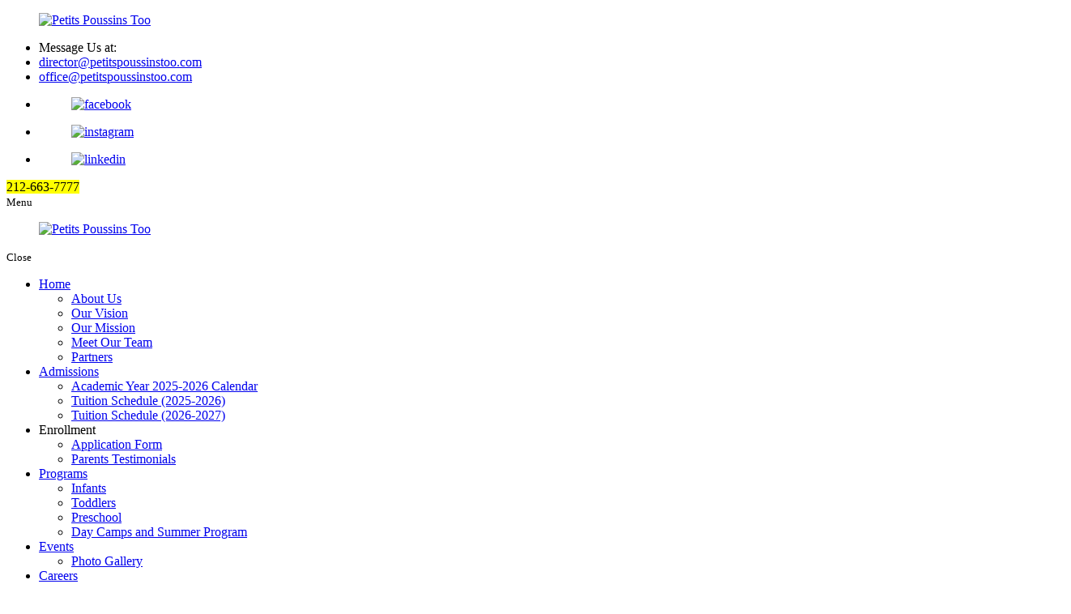

--- FILE ---
content_type: text/html; charset=UTF-8
request_url: https://www.petitspoussinstoo.com/daycare-and-preschool-events/holiday-show
body_size: 16264
content:
<!DOCTYPE html>
<!--[if lt IE 10]>      <html class="no-js lt-ie11 lt-ie10 lt-ie9 lt-ie8 lt-ie7"> <![endif]-->
<!--[if IE 10]>         <html class="no-js lt-ie11 lt-ie10 lt-ie9 lt-ie8"> <![endif]-->
<!--[if IE 11]>         <html class="no-js lt-ie11"> <![endif]-->
<!--[if gt IE 11]><!--> <html class="no-js" lang="en-US"> <!--<![endif]-->
	<head>
		<meta charset="utf-8">
		<meta name="viewport" content="width=device-width, initial-scale=1">
		<meta name="keywords" content="Preschool in New York City New York, Preschool in New York City NY, Early Education Programs in New York City NY, Daycare in New York City NY, Early Childhood Education in New York City NY, Day Camps Program in New York City NY, Childcare in New York City NY, Infant Daycare in New York City NY">
    <!--[if IE]><meta http-equiv="X-UA-Compatible" content="IE=edge,chrome=1"><![endif]-->

		
		<link rel="icon" href="https://www.petitspoussinstoo.com/wp-content/themes/petitspoussinson526/images/favicon.png"/>
		<link rel="stylesheet" href="https://www.petitspoussinstoo.com/wp-content/themes/petitspoussinson526/style.min.css">
		<link rel="stylesheet" href="https://www.petitspoussinstoo.com/wp-content/themes/petitspoussinson526/css/media.min.css">
		<link rel="stylesheet" href="https://www.petitspoussinstoo.com/wp-content/themes/petitspoussinson526/css/hamburgers.min.css">
		<link rel="stylesheet" href="https://www.petitspoussinstoo.com/wp-content/themes/petitspoussinson526/css/rslides.min.css">
		<link rel="stylesheet" href="https://www.petitspoussinstoo.com/wp-content/themes/petitspoussinson526/css/font-awesome.min.css">
		<link rel="stylesheet" href="https://www.petitspoussinstoo.com/wp-content/themes/petitspoussinson526/css/animations.min.css">
		<link rel="stylesheet" href="https://www.petitspoussinstoo.com/wp-content/themes/petitspoussinson526/css/skitter.styles.min.css">

		<!--Admin Responsive-->

		
				<style>
		/* Other */
		.animated {animation-name: none !important;opacity: 1 !important;  -webkit-transform: none!important;transform: none!important;}
		#main_area{background: #fff;margin:0 auto;padding: 40px 25px; min-height: 0;position: relative;left: 0; right: 0; top: 0; bottom: 0; width: 100%;font-size: 18px; font-weight: 400; line-height: 35px;}
		.main_holder{float:none; width:100%; top: 0; right:0; left:0; bottom:0; position: relative; min-height: 0; margin: 0 auto; padding: 0; height: auto;}
		.entry-content{float: none; width: 100%; max-width: 100%; height: auto; min-height: 0; left: 0; right: 0; bottom: 0; top: 0; padding: 0; margin: 0 auto;}
		main {color: #151515; text-align: left;float: none; width: 100%; margin: 0 auto; padding: 0; height: auto; position: relative; left: 0; right: 0; top: 0; bottom: 0; min-height: 400px; }
		main p{margin-bottom: 30px; padding: 0; width: 100%;}
		</style>
		

		
		
		
		<script>(function(html){html.className = html.className.replace(/\bno-js\b/,'js')})(document.documentElement);</script>
<meta name='robots' content='index, follow, max-image-preview:large, max-snippet:-1, max-video-preview:-1' />

	<!-- This site is optimized with the Yoast SEO plugin v23.3 - https://yoast.com/wordpress/plugins/seo/ -->
	<title>Fun Activities | Holiday Show | New York City, New York</title>
	<meta name="description" content="Stay tuned for our exciting holiday show! Discover how our childcare programs celebrate the season with fun activities and memorable moments for kids." />
	<link rel="canonical" href="https://www.petitspoussinstoo.com/daycare-and-preschool-events/holiday-show" />
	<meta property="og:locale" content="en_US" />
	<meta property="og:type" content="article" />
	<meta property="og:title" content="Fun Activities | Holiday Show | New York City, New York" />
	<meta property="og:description" content="Stay tuned for our exciting holiday show! Discover how our childcare programs celebrate the season with fun activities and memorable moments for kids." />
	<meta property="og:url" content="https://www.petitspoussinstoo.com/daycare-and-preschool-events/holiday-show" />
	<meta property="og:site_name" content="Petits Poussins Too" />
	<meta property="article:modified_time" content="2024-08-12T05:25:38+00:00" />
	<meta name="twitter:card" content="summary_large_image" />
	<meta name="twitter:label1" content="Est. reading time" />
	<meta name="twitter:data1" content="1 minute" />
	<script type="application/ld+json" class="yoast-schema-graph">{"@context":"https://schema.org","@graph":[{"@type":"WebPage","@id":"https://www.petitspoussinstoo.com/daycare-and-preschool-events/holiday-show","url":"https://www.petitspoussinstoo.com/daycare-and-preschool-events/holiday-show","name":"Fun Activities | Holiday Show | New York City, New York","isPartOf":{"@id":"https://www.petitspoussinstoo.com/#website"},"datePublished":"2024-03-04T06:50:32+00:00","dateModified":"2024-08-12T05:25:38+00:00","description":"Stay tuned for our exciting holiday show! Discover how our childcare programs celebrate the season with fun activities and memorable moments for kids.","breadcrumb":{"@id":"https://www.petitspoussinstoo.com/daycare-and-preschool-events/holiday-show#breadcrumb"},"inLanguage":"en-US","potentialAction":[{"@type":"ReadAction","target":["https://www.petitspoussinstoo.com/daycare-and-preschool-events/holiday-show"]}]},{"@type":"BreadcrumbList","@id":"https://www.petitspoussinstoo.com/daycare-and-preschool-events/holiday-show#breadcrumb","itemListElement":[{"@type":"ListItem","position":1,"name":"Home","item":"https://www.petitspoussinstoo.com/"},{"@type":"ListItem","position":2,"name":"Events","item":"https://www.petitspoussinstoo.com/daycare-and-preschool-events"},{"@type":"ListItem","position":3,"name":"Holiday Show"}]},{"@type":"WebSite","@id":"https://www.petitspoussinstoo.com/#website","url":"https://www.petitspoussinstoo.com/","name":"Petits Poussins Too","description":"Just another WordPress site","publisher":{"@id":"https://www.petitspoussinstoo.com/#organization"},"potentialAction":[{"@type":"SearchAction","target":{"@type":"EntryPoint","urlTemplate":"https://www.petitspoussinstoo.com/?s={search_term_string}"},"query-input":"required name=search_term_string"}],"inLanguage":"en-US"},{"@type":"Organization","@id":"https://www.petitspoussinstoo.com/#organization","name":"Petits Poussins Too","url":"https://www.petitspoussinstoo.com/","logo":{"@type":"ImageObject","inLanguage":"en-US","@id":"https://www.petitspoussinstoo.com/#/schema/logo/image/","url":"https://www.petitspoussinstoo.com/wp-content/uploads/2024/09/cropped-main-logo.png","contentUrl":"https://www.petitspoussinstoo.com/wp-content/uploads/2024/09/cropped-main-logo.png","width":240,"height":214,"caption":"Petits Poussins Too"},"image":{"@id":"https://www.petitspoussinstoo.com/#/schema/logo/image/"}}]}</script>
	<!-- / Yoast SEO plugin. -->


<link rel='dns-prefetch' href='//fonts.googleapis.com' />
<link rel="alternate" type="application/rss+xml" title="Petits Poussins Too &raquo; Feed" href="https://www.petitspoussinstoo.com/feed" />
<link rel="alternate" type="application/rss+xml" title="Petits Poussins Too &raquo; Comments Feed" href="https://www.petitspoussinstoo.com/comments/feed" />
<link rel='stylesheet' id='wp-block-library-css' href='https://www.petitspoussinstoo.com/wp-includes/css/dist/block-library/style.min.css?ver=6.5' type='text/css' media='all' />
<style id='classic-theme-styles-inline-css' type='text/css'>
/*! This file is auto-generated */
.wp-block-button__link{color:#fff;background-color:#32373c;border-radius:9999px;box-shadow:none;text-decoration:none;padding:calc(.667em + 2px) calc(1.333em + 2px);font-size:1.125em}.wp-block-file__button{background:#32373c;color:#fff;text-decoration:none}
</style>
<style id='global-styles-inline-css' type='text/css'>
body{--wp--preset--color--black: #000000;--wp--preset--color--cyan-bluish-gray: #abb8c3;--wp--preset--color--white: #ffffff;--wp--preset--color--pale-pink: #f78da7;--wp--preset--color--vivid-red: #cf2e2e;--wp--preset--color--luminous-vivid-orange: #ff6900;--wp--preset--color--luminous-vivid-amber: #fcb900;--wp--preset--color--light-green-cyan: #7bdcb5;--wp--preset--color--vivid-green-cyan: #00d084;--wp--preset--color--pale-cyan-blue: #8ed1fc;--wp--preset--color--vivid-cyan-blue: #0693e3;--wp--preset--color--vivid-purple: #9b51e0;--wp--preset--gradient--vivid-cyan-blue-to-vivid-purple: linear-gradient(135deg,rgba(6,147,227,1) 0%,rgb(155,81,224) 100%);--wp--preset--gradient--light-green-cyan-to-vivid-green-cyan: linear-gradient(135deg,rgb(122,220,180) 0%,rgb(0,208,130) 100%);--wp--preset--gradient--luminous-vivid-amber-to-luminous-vivid-orange: linear-gradient(135deg,rgba(252,185,0,1) 0%,rgba(255,105,0,1) 100%);--wp--preset--gradient--luminous-vivid-orange-to-vivid-red: linear-gradient(135deg,rgba(255,105,0,1) 0%,rgb(207,46,46) 100%);--wp--preset--gradient--very-light-gray-to-cyan-bluish-gray: linear-gradient(135deg,rgb(238,238,238) 0%,rgb(169,184,195) 100%);--wp--preset--gradient--cool-to-warm-spectrum: linear-gradient(135deg,rgb(74,234,220) 0%,rgb(151,120,209) 20%,rgb(207,42,186) 40%,rgb(238,44,130) 60%,rgb(251,105,98) 80%,rgb(254,248,76) 100%);--wp--preset--gradient--blush-light-purple: linear-gradient(135deg,rgb(255,206,236) 0%,rgb(152,150,240) 100%);--wp--preset--gradient--blush-bordeaux: linear-gradient(135deg,rgb(254,205,165) 0%,rgb(254,45,45) 50%,rgb(107,0,62) 100%);--wp--preset--gradient--luminous-dusk: linear-gradient(135deg,rgb(255,203,112) 0%,rgb(199,81,192) 50%,rgb(65,88,208) 100%);--wp--preset--gradient--pale-ocean: linear-gradient(135deg,rgb(255,245,203) 0%,rgb(182,227,212) 50%,rgb(51,167,181) 100%);--wp--preset--gradient--electric-grass: linear-gradient(135deg,rgb(202,248,128) 0%,rgb(113,206,126) 100%);--wp--preset--gradient--midnight: linear-gradient(135deg,rgb(2,3,129) 0%,rgb(40,116,252) 100%);--wp--preset--font-size--small: 13px;--wp--preset--font-size--medium: 20px;--wp--preset--font-size--large: 36px;--wp--preset--font-size--x-large: 42px;--wp--preset--spacing--20: 0.44rem;--wp--preset--spacing--30: 0.67rem;--wp--preset--spacing--40: 1rem;--wp--preset--spacing--50: 1.5rem;--wp--preset--spacing--60: 2.25rem;--wp--preset--spacing--70: 3.38rem;--wp--preset--spacing--80: 5.06rem;--wp--preset--shadow--natural: 6px 6px 9px rgba(0, 0, 0, 0.2);--wp--preset--shadow--deep: 12px 12px 50px rgba(0, 0, 0, 0.4);--wp--preset--shadow--sharp: 6px 6px 0px rgba(0, 0, 0, 0.2);--wp--preset--shadow--outlined: 6px 6px 0px -3px rgba(255, 255, 255, 1), 6px 6px rgba(0, 0, 0, 1);--wp--preset--shadow--crisp: 6px 6px 0px rgba(0, 0, 0, 1);}:where(.is-layout-flex){gap: 0.5em;}:where(.is-layout-grid){gap: 0.5em;}body .is-layout-flow > .alignleft{float: left;margin-inline-start: 0;margin-inline-end: 2em;}body .is-layout-flow > .alignright{float: right;margin-inline-start: 2em;margin-inline-end: 0;}body .is-layout-flow > .aligncenter{margin-left: auto !important;margin-right: auto !important;}body .is-layout-constrained > .alignleft{float: left;margin-inline-start: 0;margin-inline-end: 2em;}body .is-layout-constrained > .alignright{float: right;margin-inline-start: 2em;margin-inline-end: 0;}body .is-layout-constrained > .aligncenter{margin-left: auto !important;margin-right: auto !important;}body .is-layout-constrained > :where(:not(.alignleft):not(.alignright):not(.alignfull)){max-width: var(--wp--style--global--content-size);margin-left: auto !important;margin-right: auto !important;}body .is-layout-constrained > .alignwide{max-width: var(--wp--style--global--wide-size);}body .is-layout-flex{display: flex;}body .is-layout-flex{flex-wrap: wrap;align-items: center;}body .is-layout-flex > *{margin: 0;}body .is-layout-grid{display: grid;}body .is-layout-grid > *{margin: 0;}:where(.wp-block-columns.is-layout-flex){gap: 2em;}:where(.wp-block-columns.is-layout-grid){gap: 2em;}:where(.wp-block-post-template.is-layout-flex){gap: 1.25em;}:where(.wp-block-post-template.is-layout-grid){gap: 1.25em;}.has-black-color{color: var(--wp--preset--color--black) !important;}.has-cyan-bluish-gray-color{color: var(--wp--preset--color--cyan-bluish-gray) !important;}.has-white-color{color: var(--wp--preset--color--white) !important;}.has-pale-pink-color{color: var(--wp--preset--color--pale-pink) !important;}.has-vivid-red-color{color: var(--wp--preset--color--vivid-red) !important;}.has-luminous-vivid-orange-color{color: var(--wp--preset--color--luminous-vivid-orange) !important;}.has-luminous-vivid-amber-color{color: var(--wp--preset--color--luminous-vivid-amber) !important;}.has-light-green-cyan-color{color: var(--wp--preset--color--light-green-cyan) !important;}.has-vivid-green-cyan-color{color: var(--wp--preset--color--vivid-green-cyan) !important;}.has-pale-cyan-blue-color{color: var(--wp--preset--color--pale-cyan-blue) !important;}.has-vivid-cyan-blue-color{color: var(--wp--preset--color--vivid-cyan-blue) !important;}.has-vivid-purple-color{color: var(--wp--preset--color--vivid-purple) !important;}.has-black-background-color{background-color: var(--wp--preset--color--black) !important;}.has-cyan-bluish-gray-background-color{background-color: var(--wp--preset--color--cyan-bluish-gray) !important;}.has-white-background-color{background-color: var(--wp--preset--color--white) !important;}.has-pale-pink-background-color{background-color: var(--wp--preset--color--pale-pink) !important;}.has-vivid-red-background-color{background-color: var(--wp--preset--color--vivid-red) !important;}.has-luminous-vivid-orange-background-color{background-color: var(--wp--preset--color--luminous-vivid-orange) !important;}.has-luminous-vivid-amber-background-color{background-color: var(--wp--preset--color--luminous-vivid-amber) !important;}.has-light-green-cyan-background-color{background-color: var(--wp--preset--color--light-green-cyan) !important;}.has-vivid-green-cyan-background-color{background-color: var(--wp--preset--color--vivid-green-cyan) !important;}.has-pale-cyan-blue-background-color{background-color: var(--wp--preset--color--pale-cyan-blue) !important;}.has-vivid-cyan-blue-background-color{background-color: var(--wp--preset--color--vivid-cyan-blue) !important;}.has-vivid-purple-background-color{background-color: var(--wp--preset--color--vivid-purple) !important;}.has-black-border-color{border-color: var(--wp--preset--color--black) !important;}.has-cyan-bluish-gray-border-color{border-color: var(--wp--preset--color--cyan-bluish-gray) !important;}.has-white-border-color{border-color: var(--wp--preset--color--white) !important;}.has-pale-pink-border-color{border-color: var(--wp--preset--color--pale-pink) !important;}.has-vivid-red-border-color{border-color: var(--wp--preset--color--vivid-red) !important;}.has-luminous-vivid-orange-border-color{border-color: var(--wp--preset--color--luminous-vivid-orange) !important;}.has-luminous-vivid-amber-border-color{border-color: var(--wp--preset--color--luminous-vivid-amber) !important;}.has-light-green-cyan-border-color{border-color: var(--wp--preset--color--light-green-cyan) !important;}.has-vivid-green-cyan-border-color{border-color: var(--wp--preset--color--vivid-green-cyan) !important;}.has-pale-cyan-blue-border-color{border-color: var(--wp--preset--color--pale-cyan-blue) !important;}.has-vivid-cyan-blue-border-color{border-color: var(--wp--preset--color--vivid-cyan-blue) !important;}.has-vivid-purple-border-color{border-color: var(--wp--preset--color--vivid-purple) !important;}.has-vivid-cyan-blue-to-vivid-purple-gradient-background{background: var(--wp--preset--gradient--vivid-cyan-blue-to-vivid-purple) !important;}.has-light-green-cyan-to-vivid-green-cyan-gradient-background{background: var(--wp--preset--gradient--light-green-cyan-to-vivid-green-cyan) !important;}.has-luminous-vivid-amber-to-luminous-vivid-orange-gradient-background{background: var(--wp--preset--gradient--luminous-vivid-amber-to-luminous-vivid-orange) !important;}.has-luminous-vivid-orange-to-vivid-red-gradient-background{background: var(--wp--preset--gradient--luminous-vivid-orange-to-vivid-red) !important;}.has-very-light-gray-to-cyan-bluish-gray-gradient-background{background: var(--wp--preset--gradient--very-light-gray-to-cyan-bluish-gray) !important;}.has-cool-to-warm-spectrum-gradient-background{background: var(--wp--preset--gradient--cool-to-warm-spectrum) !important;}.has-blush-light-purple-gradient-background{background: var(--wp--preset--gradient--blush-light-purple) !important;}.has-blush-bordeaux-gradient-background{background: var(--wp--preset--gradient--blush-bordeaux) !important;}.has-luminous-dusk-gradient-background{background: var(--wp--preset--gradient--luminous-dusk) !important;}.has-pale-ocean-gradient-background{background: var(--wp--preset--gradient--pale-ocean) !important;}.has-electric-grass-gradient-background{background: var(--wp--preset--gradient--electric-grass) !important;}.has-midnight-gradient-background{background: var(--wp--preset--gradient--midnight) !important;}.has-small-font-size{font-size: var(--wp--preset--font-size--small) !important;}.has-medium-font-size{font-size: var(--wp--preset--font-size--medium) !important;}.has-large-font-size{font-size: var(--wp--preset--font-size--large) !important;}.has-x-large-font-size{font-size: var(--wp--preset--font-size--x-large) !important;}
.wp-block-navigation a:where(:not(.wp-element-button)){color: inherit;}
:where(.wp-block-post-template.is-layout-flex){gap: 1.25em;}:where(.wp-block-post-template.is-layout-grid){gap: 1.25em;}
:where(.wp-block-columns.is-layout-flex){gap: 2em;}:where(.wp-block-columns.is-layout-grid){gap: 2em;}
.wp-block-pullquote{font-size: 1.5em;line-height: 1.6;}
</style>
<link rel='stylesheet' id='twentysixteen-fonts-css' href='https://fonts.googleapis.com/css?family=Merriweather%3A400%2C700%2C900%2C400italic%2C700italic%2C900italic%7CMontserrat%3A400%2C700%7CInconsolata%3A400&#038;subset=latin%2Clatin-ext' type='text/css' media='all' />
<link rel='stylesheet' id='msl-main-css' href='https://www.petitspoussinstoo.com/wp-content/plugins/master-slider/public/assets/css/masterslider.main.css?ver=3.10.0' type='text/css' media='all' />
<link rel='stylesheet' id='msl-custom-css' href='https://www.petitspoussinstoo.com/wp-content/uploads/master-slider/custom.css?ver=1.2' type='text/css' media='all' />
<script type="text/javascript" id="cookie-law-info-js-extra">
/* <![CDATA[ */
var _ckyConfig = {"_ipData":[],"_assetsURL":"https:\/\/www.petitspoussinstoo.com\/wp-content\/plugins\/cookie-law-info\/lite\/frontend\/images\/","_publicURL":"https:\/\/www.petitspoussinstoo.com","_expiry":"365","_categories":[{"name":"Necessary","slug":"necessary","isNecessary":true,"ccpaDoNotSell":true,"cookies":[],"active":true,"defaultConsent":{"gdpr":true,"ccpa":true}},{"name":"Functional","slug":"functional","isNecessary":false,"ccpaDoNotSell":true,"cookies":[],"active":true,"defaultConsent":{"gdpr":false,"ccpa":false}},{"name":"Analytics","slug":"analytics","isNecessary":false,"ccpaDoNotSell":true,"cookies":[],"active":true,"defaultConsent":{"gdpr":false,"ccpa":false}},{"name":"Performance","slug":"performance","isNecessary":false,"ccpaDoNotSell":true,"cookies":[],"active":true,"defaultConsent":{"gdpr":false,"ccpa":false}},{"name":"Advertisement","slug":"advertisement","isNecessary":false,"ccpaDoNotSell":true,"cookies":[],"active":true,"defaultConsent":{"gdpr":false,"ccpa":false}}],"_activeLaw":"gdpr","_rootDomain":"","_block":"1","_showBanner":"1","_bannerConfig":{"settings":{"type":"box","preferenceCenterType":"popup","position":"bottom-left","applicableLaw":"gdpr"},"behaviours":{"reloadBannerOnAccept":false,"loadAnalyticsByDefault":false,"animations":{"onLoad":"animate","onHide":"sticky"}},"config":{"revisitConsent":{"status":true,"tag":"revisit-consent","position":"bottom-left","meta":{"url":"#"},"styles":{"background-color":"#0056A7"},"elements":{"title":{"type":"text","tag":"revisit-consent-title","status":true,"styles":{"color":"#0056a7"}}}},"preferenceCenter":{"toggle":{"status":true,"tag":"detail-category-toggle","type":"toggle","states":{"active":{"styles":{"background-color":"#1863DC"}},"inactive":{"styles":{"background-color":"#D0D5D2"}}}}},"categoryPreview":{"status":false,"toggle":{"status":true,"tag":"detail-category-preview-toggle","type":"toggle","states":{"active":{"styles":{"background-color":"#1863DC"}},"inactive":{"styles":{"background-color":"#D0D5D2"}}}}},"videoPlaceholder":{"status":true,"styles":{"background-color":"#000000","border-color":"#000000","color":"#ffffff"}},"readMore":{"status":false,"tag":"readmore-button","type":"link","meta":{"noFollow":true,"newTab":true},"styles":{"color":"#1863DC","background-color":"transparent","border-color":"transparent"}},"auditTable":{"status":true},"optOption":{"status":true,"toggle":{"status":true,"tag":"optout-option-toggle","type":"toggle","states":{"active":{"styles":{"background-color":"#1863dc"}},"inactive":{"styles":{"background-color":"#FFFFFF"}}}}}}},"_version":"3.2.7","_logConsent":"1","_tags":[{"tag":"accept-button","styles":{"color":"#FFFFFF","background-color":"#1863DC","border-color":"#1863DC"}},{"tag":"reject-button","styles":{"color":"#1863DC","background-color":"transparent","border-color":"#1863DC"}},{"tag":"settings-button","styles":{"color":"#1863DC","background-color":"transparent","border-color":"#1863DC"}},{"tag":"readmore-button","styles":{"color":"#1863DC","background-color":"transparent","border-color":"transparent"}},{"tag":"donotsell-button","styles":{"color":"#1863DC","background-color":"transparent","border-color":"transparent"}},{"tag":"accept-button","styles":{"color":"#FFFFFF","background-color":"#1863DC","border-color":"#1863DC"}},{"tag":"revisit-consent","styles":{"background-color":"#0056A7"}}],"_shortCodes":[{"key":"cky_readmore","content":"<a href=\"#\" class=\"cky-policy\" aria-label=\"Cookie Policy\" target=\"_blank\" rel=\"noopener\" data-cky-tag=\"readmore-button\">Cookie Policy<\/a>","tag":"readmore-button","status":false,"attributes":{"rel":"nofollow","target":"_blank"}},{"key":"cky_show_desc","content":"<button class=\"cky-show-desc-btn\" data-cky-tag=\"show-desc-button\" aria-label=\"Show more\">Show more<\/button>","tag":"show-desc-button","status":true,"attributes":[]},{"key":"cky_hide_desc","content":"<button class=\"cky-show-desc-btn\" data-cky-tag=\"hide-desc-button\" aria-label=\"Show less\">Show less<\/button>","tag":"hide-desc-button","status":true,"attributes":[]},{"key":"cky_category_toggle_label","content":"[cky_{{status}}_category_label] [cky_preference_{{category_slug}}_title]","tag":"","status":true,"attributes":[]},{"key":"cky_enable_category_label","content":"Enable","tag":"","status":true,"attributes":[]},{"key":"cky_disable_category_label","content":"Disable","tag":"","status":true,"attributes":[]},{"key":"cky_video_placeholder","content":"<div class=\"video-placeholder-normal\" data-cky-tag=\"video-placeholder\" id=\"[UNIQUEID]\"><p class=\"video-placeholder-text-normal\" data-cky-tag=\"placeholder-title\">Please accept cookies to access this content<\/p><\/div>","tag":"","status":true,"attributes":[]},{"key":"cky_enable_optout_label","content":"Enable","tag":"","status":true,"attributes":[]},{"key":"cky_disable_optout_label","content":"Disable","tag":"","status":true,"attributes":[]},{"key":"cky_optout_toggle_label","content":"[cky_{{status}}_optout_label] [cky_optout_option_title]","tag":"","status":true,"attributes":[]},{"key":"cky_optout_option_title","content":"Do Not Sell or Share My Personal Information","tag":"","status":true,"attributes":[]},{"key":"cky_optout_close_label","content":"Close","tag":"","status":true,"attributes":[]}],"_rtl":"","_language":"en","_providersToBlock":[]};
var _ckyStyles = {"css":".cky-overlay{background: #000000; opacity: 0.4; position: fixed; top: 0; left: 0; width: 100%; height: 100%; z-index: 99999999;}.cky-hide{display: none;}.cky-btn-revisit-wrapper{display: flex; align-items: center; justify-content: center; background: #0056a7; width: 45px; height: 45px; border-radius: 50%; position: fixed; z-index: 999999; cursor: pointer;}.cky-revisit-bottom-left{bottom: 15px; left: 15px;}.cky-revisit-bottom-right{bottom: 15px; right: 15px;}.cky-btn-revisit-wrapper .cky-btn-revisit{display: flex; align-items: center; justify-content: center; background: none; border: none; cursor: pointer; position: relative; margin: 0; padding: 0;}.cky-btn-revisit-wrapper .cky-btn-revisit img{max-width: fit-content; margin: 0; height: 30px; width: 30px;}.cky-revisit-bottom-left:hover::before{content: attr(data-tooltip); position: absolute; background: #4e4b66; color: #ffffff; left: calc(100% + 7px); font-size: 12px; line-height: 16px; width: max-content; padding: 4px 8px; border-radius: 4px;}.cky-revisit-bottom-left:hover::after{position: absolute; content: \"\"; border: 5px solid transparent; left: calc(100% + 2px); border-left-width: 0; border-right-color: #4e4b66;}.cky-revisit-bottom-right:hover::before{content: attr(data-tooltip); position: absolute; background: #4e4b66; color: #ffffff; right: calc(100% + 7px); font-size: 12px; line-height: 16px; width: max-content; padding: 4px 8px; border-radius: 4px;}.cky-revisit-bottom-right:hover::after{position: absolute; content: \"\"; border: 5px solid transparent; right: calc(100% + 2px); border-right-width: 0; border-left-color: #4e4b66;}.cky-revisit-hide{display: none;}.cky-consent-container{position: fixed; width: 440px; box-sizing: border-box; z-index: 9999999; border-radius: 6px;}.cky-consent-container .cky-consent-bar{background: #ffffff; border: 1px solid; padding: 20px 26px; box-shadow: 0 -1px 10px 0 #acabab4d; border-radius: 6px;}.cky-box-bottom-left{bottom: 40px; left: 40px;}.cky-box-bottom-right{bottom: 40px; right: 40px;}.cky-box-top-left{top: 40px; left: 40px;}.cky-box-top-right{top: 40px; right: 40px;}.cky-custom-brand-logo-wrapper .cky-custom-brand-logo{width: 100px; height: auto; margin: 0 0 12px 0;}.cky-notice .cky-title{color: #212121; font-weight: 700; font-size: 18px; line-height: 24px; margin: 0 0 12px 0;}.cky-notice-des *,.cky-preference-content-wrapper *,.cky-accordion-header-des *,.cky-gpc-wrapper .cky-gpc-desc *{font-size: 14px;}.cky-notice-des{color: #212121; font-size: 14px; line-height: 24px; font-weight: 400;}.cky-notice-des img{height: 25px; width: 25px;}.cky-consent-bar .cky-notice-des p,.cky-gpc-wrapper .cky-gpc-desc p,.cky-preference-body-wrapper .cky-preference-content-wrapper p,.cky-accordion-header-wrapper .cky-accordion-header-des p,.cky-cookie-des-table li div:last-child p{color: inherit; margin-top: 0; overflow-wrap: break-word;}.cky-notice-des P:last-child,.cky-preference-content-wrapper p:last-child,.cky-cookie-des-table li div:last-child p:last-child,.cky-gpc-wrapper .cky-gpc-desc p:last-child{margin-bottom: 0;}.cky-notice-des a.cky-policy,.cky-notice-des button.cky-policy{font-size: 14px; color: #1863dc; white-space: nowrap; cursor: pointer; background: transparent; border: 1px solid; text-decoration: underline;}.cky-notice-des button.cky-policy{padding: 0;}.cky-notice-des a.cky-policy:focus-visible,.cky-notice-des button.cky-policy:focus-visible,.cky-preference-content-wrapper .cky-show-desc-btn:focus-visible,.cky-accordion-header .cky-accordion-btn:focus-visible,.cky-preference-header .cky-btn-close:focus-visible,.cky-switch input[type=\"checkbox\"]:focus-visible,.cky-footer-wrapper a:focus-visible,.cky-btn:focus-visible{outline: 2px solid #1863dc; outline-offset: 2px;}.cky-btn:focus:not(:focus-visible),.cky-accordion-header .cky-accordion-btn:focus:not(:focus-visible),.cky-preference-content-wrapper .cky-show-desc-btn:focus:not(:focus-visible),.cky-btn-revisit-wrapper .cky-btn-revisit:focus:not(:focus-visible),.cky-preference-header .cky-btn-close:focus:not(:focus-visible),.cky-consent-bar .cky-banner-btn-close:focus:not(:focus-visible){outline: 0;}button.cky-show-desc-btn:not(:hover):not(:active){color: #1863dc; background: transparent;}button.cky-accordion-btn:not(:hover):not(:active),button.cky-banner-btn-close:not(:hover):not(:active),button.cky-btn-revisit:not(:hover):not(:active),button.cky-btn-close:not(:hover):not(:active){background: transparent;}.cky-consent-bar button:hover,.cky-modal.cky-modal-open button:hover,.cky-consent-bar button:focus,.cky-modal.cky-modal-open button:focus{text-decoration: none;}.cky-notice-btn-wrapper{display: flex; justify-content: flex-start; align-items: center; flex-wrap: wrap; margin-top: 16px;}.cky-notice-btn-wrapper .cky-btn{text-shadow: none; box-shadow: none;}.cky-btn{flex: auto; max-width: 100%; font-size: 14px; font-family: inherit; line-height: 24px; padding: 8px; font-weight: 500; margin: 0 8px 0 0; border-radius: 2px; cursor: pointer; text-align: center; text-transform: none; min-height: 0;}.cky-btn:hover{opacity: 0.8;}.cky-btn-customize{color: #1863dc; background: transparent; border: 2px solid #1863dc;}.cky-btn-reject{color: #1863dc; background: transparent; border: 2px solid #1863dc;}.cky-btn-accept{background: #1863dc; color: #ffffff; border: 2px solid #1863dc;}.cky-btn:last-child{margin-right: 0;}@media (max-width: 576px){.cky-box-bottom-left{bottom: 0; left: 0;}.cky-box-bottom-right{bottom: 0; right: 0;}.cky-box-top-left{top: 0; left: 0;}.cky-box-top-right{top: 0; right: 0;}}@media (max-width: 440px){.cky-box-bottom-left, .cky-box-bottom-right, .cky-box-top-left, .cky-box-top-right{width: 100%; max-width: 100%;}.cky-consent-container .cky-consent-bar{padding: 20px 0;}.cky-custom-brand-logo-wrapper, .cky-notice .cky-title, .cky-notice-des, .cky-notice-btn-wrapper{padding: 0 24px;}.cky-notice-des{max-height: 40vh; overflow-y: scroll;}.cky-notice-btn-wrapper{flex-direction: column; margin-top: 0;}.cky-btn{width: 100%; margin: 10px 0 0 0;}.cky-notice-btn-wrapper .cky-btn-customize{order: 2;}.cky-notice-btn-wrapper .cky-btn-reject{order: 3;}.cky-notice-btn-wrapper .cky-btn-accept{order: 1; margin-top: 16px;}}@media (max-width: 352px){.cky-notice .cky-title{font-size: 16px;}.cky-notice-des *{font-size: 12px;}.cky-notice-des, .cky-btn{font-size: 12px;}}.cky-modal.cky-modal-open{display: flex; visibility: visible; -webkit-transform: translate(-50%, -50%); -moz-transform: translate(-50%, -50%); -ms-transform: translate(-50%, -50%); -o-transform: translate(-50%, -50%); transform: translate(-50%, -50%); top: 50%; left: 50%; transition: all 1s ease;}.cky-modal{box-shadow: 0 32px 68px rgba(0, 0, 0, 0.3); margin: 0 auto; position: fixed; max-width: 100%; background: #ffffff; top: 50%; box-sizing: border-box; border-radius: 6px; z-index: 999999999; color: #212121; -webkit-transform: translate(-50%, 100%); -moz-transform: translate(-50%, 100%); -ms-transform: translate(-50%, 100%); -o-transform: translate(-50%, 100%); transform: translate(-50%, 100%); visibility: hidden; transition: all 0s ease;}.cky-preference-center{max-height: 79vh; overflow: hidden; width: 845px; overflow: hidden; flex: 1 1 0; display: flex; flex-direction: column; border-radius: 6px;}.cky-preference-header{display: flex; align-items: center; justify-content: space-between; padding: 22px 24px; border-bottom: 1px solid;}.cky-preference-header .cky-preference-title{font-size: 18px; font-weight: 700; line-height: 24px;}.cky-preference-header .cky-btn-close{margin: 0; cursor: pointer; vertical-align: middle; padding: 0; background: none; border: none; width: auto; height: auto; min-height: 0; line-height: 0; text-shadow: none; box-shadow: none;}.cky-preference-header .cky-btn-close img{margin: 0; height: 10px; width: 10px;}.cky-preference-body-wrapper{padding: 0 24px; flex: 1; overflow: auto; box-sizing: border-box;}.cky-preference-content-wrapper,.cky-gpc-wrapper .cky-gpc-desc{font-size: 14px; line-height: 24px; font-weight: 400; padding: 12px 0;}.cky-preference-content-wrapper{border-bottom: 1px solid;}.cky-preference-content-wrapper img{height: 25px; width: 25px;}.cky-preference-content-wrapper .cky-show-desc-btn{font-size: 14px; font-family: inherit; color: #1863dc; text-decoration: none; line-height: 24px; padding: 0; margin: 0; white-space: nowrap; cursor: pointer; background: transparent; border-color: transparent; text-transform: none; min-height: 0; text-shadow: none; box-shadow: none;}.cky-accordion-wrapper{margin-bottom: 10px;}.cky-accordion{border-bottom: 1px solid;}.cky-accordion:last-child{border-bottom: none;}.cky-accordion .cky-accordion-item{display: flex; margin-top: 10px;}.cky-accordion .cky-accordion-body{display: none;}.cky-accordion.cky-accordion-active .cky-accordion-body{display: block; padding: 0 22px; margin-bottom: 16px;}.cky-accordion-header-wrapper{cursor: pointer; width: 100%;}.cky-accordion-item .cky-accordion-header{display: flex; justify-content: space-between; align-items: center;}.cky-accordion-header .cky-accordion-btn{font-size: 16px; font-family: inherit; color: #212121; line-height: 24px; background: none; border: none; font-weight: 700; padding: 0; margin: 0; cursor: pointer; text-transform: none; min-height: 0; text-shadow: none; box-shadow: none;}.cky-accordion-header .cky-always-active{color: #008000; font-weight: 600; line-height: 24px; font-size: 14px;}.cky-accordion-header-des{font-size: 14px; line-height: 24px; margin: 10px 0 16px 0;}.cky-accordion-chevron{margin-right: 22px; position: relative; cursor: pointer;}.cky-accordion-chevron-hide{display: none;}.cky-accordion .cky-accordion-chevron i::before{content: \"\"; position: absolute; border-right: 1.4px solid; border-bottom: 1.4px solid; border-color: inherit; height: 6px; width: 6px; -webkit-transform: rotate(-45deg); -moz-transform: rotate(-45deg); -ms-transform: rotate(-45deg); -o-transform: rotate(-45deg); transform: rotate(-45deg); transition: all 0.2s ease-in-out; top: 8px;}.cky-accordion.cky-accordion-active .cky-accordion-chevron i::before{-webkit-transform: rotate(45deg); -moz-transform: rotate(45deg); -ms-transform: rotate(45deg); -o-transform: rotate(45deg); transform: rotate(45deg);}.cky-audit-table{background: #f4f4f4; border-radius: 6px;}.cky-audit-table .cky-empty-cookies-text{color: inherit; font-size: 12px; line-height: 24px; margin: 0; padding: 10px;}.cky-audit-table .cky-cookie-des-table{font-size: 12px; line-height: 24px; font-weight: normal; padding: 15px 10px; border-bottom: 1px solid; border-bottom-color: inherit; margin: 0;}.cky-audit-table .cky-cookie-des-table:last-child{border-bottom: none;}.cky-audit-table .cky-cookie-des-table li{list-style-type: none; display: flex; padding: 3px 0;}.cky-audit-table .cky-cookie-des-table li:first-child{padding-top: 0;}.cky-cookie-des-table li div:first-child{width: 100px; font-weight: 600; word-break: break-word; word-wrap: break-word;}.cky-cookie-des-table li div:last-child{flex: 1; word-break: break-word; word-wrap: break-word; margin-left: 8px;}.cky-footer-shadow{display: block; width: 100%; height: 40px; background: linear-gradient(180deg, rgba(255, 255, 255, 0) 0%, #ffffff 100%); position: absolute; bottom: calc(100% - 1px);}.cky-footer-wrapper{position: relative;}.cky-prefrence-btn-wrapper{display: flex; flex-wrap: wrap; align-items: center; justify-content: center; padding: 22px 24px; border-top: 1px solid;}.cky-prefrence-btn-wrapper .cky-btn{flex: auto; max-width: 100%; text-shadow: none; box-shadow: none;}.cky-btn-preferences{color: #1863dc; background: transparent; border: 2px solid #1863dc;}.cky-preference-header,.cky-preference-body-wrapper,.cky-preference-content-wrapper,.cky-accordion-wrapper,.cky-accordion,.cky-accordion-wrapper,.cky-footer-wrapper,.cky-prefrence-btn-wrapper{border-color: inherit;}@media (max-width: 845px){.cky-modal{max-width: calc(100% - 16px);}}@media (max-width: 576px){.cky-modal{max-width: 100%;}.cky-preference-center{max-height: 100vh;}.cky-prefrence-btn-wrapper{flex-direction: column;}.cky-accordion.cky-accordion-active .cky-accordion-body{padding-right: 0;}.cky-prefrence-btn-wrapper .cky-btn{width: 100%; margin: 10px 0 0 0;}.cky-prefrence-btn-wrapper .cky-btn-reject{order: 3;}.cky-prefrence-btn-wrapper .cky-btn-accept{order: 1; margin-top: 0;}.cky-prefrence-btn-wrapper .cky-btn-preferences{order: 2;}}@media (max-width: 425px){.cky-accordion-chevron{margin-right: 15px;}.cky-notice-btn-wrapper{margin-top: 0;}.cky-accordion.cky-accordion-active .cky-accordion-body{padding: 0 15px;}}@media (max-width: 352px){.cky-preference-header .cky-preference-title{font-size: 16px;}.cky-preference-header{padding: 16px 24px;}.cky-preference-content-wrapper *, .cky-accordion-header-des *{font-size: 12px;}.cky-preference-content-wrapper, .cky-preference-content-wrapper .cky-show-more, .cky-accordion-header .cky-always-active, .cky-accordion-header-des, .cky-preference-content-wrapper .cky-show-desc-btn, .cky-notice-des a.cky-policy{font-size: 12px;}.cky-accordion-header .cky-accordion-btn{font-size: 14px;}}.cky-switch{display: flex;}.cky-switch input[type=\"checkbox\"]{position: relative; width: 44px; height: 24px; margin: 0; background: #d0d5d2; -webkit-appearance: none; border-radius: 50px; cursor: pointer; outline: 0; border: none; top: 0;}.cky-switch input[type=\"checkbox\"]:checked{background: #1863dc;}.cky-switch input[type=\"checkbox\"]:before{position: absolute; content: \"\"; height: 20px; width: 20px; left: 2px; bottom: 2px; border-radius: 50%; background-color: white; -webkit-transition: 0.4s; transition: 0.4s; margin: 0;}.cky-switch input[type=\"checkbox\"]:after{display: none;}.cky-switch input[type=\"checkbox\"]:checked:before{-webkit-transform: translateX(20px); -ms-transform: translateX(20px); transform: translateX(20px);}@media (max-width: 425px){.cky-switch input[type=\"checkbox\"]{width: 38px; height: 21px;}.cky-switch input[type=\"checkbox\"]:before{height: 17px; width: 17px;}.cky-switch input[type=\"checkbox\"]:checked:before{-webkit-transform: translateX(17px); -ms-transform: translateX(17px); transform: translateX(17px);}}.cky-consent-bar .cky-banner-btn-close{position: absolute; right: 9px; top: 5px; background: none; border: none; cursor: pointer; padding: 0; margin: 0; min-height: 0; line-height: 0; height: auto; width: auto; text-shadow: none; box-shadow: none;}.cky-consent-bar .cky-banner-btn-close img{height: 9px; width: 9px; margin: 0;}.cky-notice-group{font-size: 14px; line-height: 24px; font-weight: 400; color: #212121;}.cky-notice-btn-wrapper .cky-btn-do-not-sell{font-size: 14px; line-height: 24px; padding: 6px 0; margin: 0; font-weight: 500; background: none; border-radius: 2px; border: none; cursor: pointer; text-align: left; color: #1863dc; background: transparent; border-color: transparent; box-shadow: none; text-shadow: none;}.cky-consent-bar .cky-banner-btn-close:focus-visible,.cky-notice-btn-wrapper .cky-btn-do-not-sell:focus-visible,.cky-opt-out-btn-wrapper .cky-btn:focus-visible,.cky-opt-out-checkbox-wrapper input[type=\"checkbox\"].cky-opt-out-checkbox:focus-visible{outline: 2px solid #1863dc; outline-offset: 2px;}@media (max-width: 440px){.cky-consent-container{width: 100%;}}@media (max-width: 352px){.cky-notice-des a.cky-policy, .cky-notice-btn-wrapper .cky-btn-do-not-sell{font-size: 12px;}}.cky-opt-out-wrapper{padding: 12px 0;}.cky-opt-out-wrapper .cky-opt-out-checkbox-wrapper{display: flex; align-items: center;}.cky-opt-out-checkbox-wrapper .cky-opt-out-checkbox-label{font-size: 16px; font-weight: 700; line-height: 24px; margin: 0 0 0 12px; cursor: pointer;}.cky-opt-out-checkbox-wrapper input[type=\"checkbox\"].cky-opt-out-checkbox{background-color: #ffffff; border: 1px solid black; width: 20px; height: 18.5px; margin: 0; -webkit-appearance: none; position: relative; display: flex; align-items: center; justify-content: center; border-radius: 2px; cursor: pointer;}.cky-opt-out-checkbox-wrapper input[type=\"checkbox\"].cky-opt-out-checkbox:checked{background-color: #1863dc; border: none;}.cky-opt-out-checkbox-wrapper input[type=\"checkbox\"].cky-opt-out-checkbox:checked::after{left: 6px; bottom: 4px; width: 7px; height: 13px; border: solid #ffffff; border-width: 0 3px 3px 0; border-radius: 2px; -webkit-transform: rotate(45deg); -ms-transform: rotate(45deg); transform: rotate(45deg); content: \"\"; position: absolute; box-sizing: border-box;}.cky-opt-out-checkbox-wrapper.cky-disabled .cky-opt-out-checkbox-label,.cky-opt-out-checkbox-wrapper.cky-disabled input[type=\"checkbox\"].cky-opt-out-checkbox{cursor: no-drop;}.cky-gpc-wrapper{margin: 0 0 0 32px;}.cky-footer-wrapper .cky-opt-out-btn-wrapper{display: flex; flex-wrap: wrap; align-items: center; justify-content: center; padding: 22px 24px;}.cky-opt-out-btn-wrapper .cky-btn{flex: auto; max-width: 100%; text-shadow: none; box-shadow: none;}.cky-opt-out-btn-wrapper .cky-btn-cancel{border: 1px solid #dedfe0; background: transparent; color: #858585;}.cky-opt-out-btn-wrapper .cky-btn-confirm{background: #1863dc; color: #ffffff; border: 1px solid #1863dc;}@media (max-width: 352px){.cky-opt-out-checkbox-wrapper .cky-opt-out-checkbox-label{font-size: 14px;}.cky-gpc-wrapper .cky-gpc-desc, .cky-gpc-wrapper .cky-gpc-desc *{font-size: 12px;}.cky-opt-out-checkbox-wrapper input[type=\"checkbox\"].cky-opt-out-checkbox{width: 16px; height: 16px;}.cky-opt-out-checkbox-wrapper input[type=\"checkbox\"].cky-opt-out-checkbox:checked::after{left: 5px; bottom: 4px; width: 3px; height: 9px;}.cky-gpc-wrapper{margin: 0 0 0 28px;}}.video-placeholder-youtube{background-size: 100% 100%; background-position: center; background-repeat: no-repeat; background-color: #b2b0b059; position: relative; display: flex; align-items: center; justify-content: center; max-width: 100%;}.video-placeholder-text-youtube{text-align: center; align-items: center; padding: 10px 16px; background-color: #000000cc; color: #ffffff; border: 1px solid; border-radius: 2px; cursor: pointer;}.video-placeholder-normal{background-image: url(\"\/wp-content\/plugins\/cookie-law-info\/lite\/frontend\/images\/placeholder.svg\"); background-size: 80px; background-position: center; background-repeat: no-repeat; background-color: #b2b0b059; position: relative; display: flex; align-items: flex-end; justify-content: center; max-width: 100%;}.video-placeholder-text-normal{align-items: center; padding: 10px 16px; text-align: center; border: 1px solid; border-radius: 2px; cursor: pointer;}.cky-rtl{direction: rtl; text-align: right;}.cky-rtl .cky-banner-btn-close{left: 9px; right: auto;}.cky-rtl .cky-notice-btn-wrapper .cky-btn:last-child{margin-right: 8px;}.cky-rtl .cky-notice-btn-wrapper .cky-btn:first-child{margin-right: 0;}.cky-rtl .cky-notice-btn-wrapper{margin-left: 0; margin-right: 15px;}.cky-rtl .cky-prefrence-btn-wrapper .cky-btn{margin-right: 8px;}.cky-rtl .cky-prefrence-btn-wrapper .cky-btn:first-child{margin-right: 0;}.cky-rtl .cky-accordion .cky-accordion-chevron i::before{border: none; border-left: 1.4px solid; border-top: 1.4px solid; left: 12px;}.cky-rtl .cky-accordion.cky-accordion-active .cky-accordion-chevron i::before{-webkit-transform: rotate(-135deg); -moz-transform: rotate(-135deg); -ms-transform: rotate(-135deg); -o-transform: rotate(-135deg); transform: rotate(-135deg);}@media (max-width: 768px){.cky-rtl .cky-notice-btn-wrapper{margin-right: 0;}}@media (max-width: 576px){.cky-rtl .cky-notice-btn-wrapper .cky-btn:last-child{margin-right: 0;}.cky-rtl .cky-prefrence-btn-wrapper .cky-btn{margin-right: 0;}.cky-rtl .cky-accordion.cky-accordion-active .cky-accordion-body{padding: 0 22px 0 0;}}@media (max-width: 425px){.cky-rtl .cky-accordion.cky-accordion-active .cky-accordion-body{padding: 0 15px 0 0;}}.cky-rtl .cky-opt-out-btn-wrapper .cky-btn{margin-right: 12px;}.cky-rtl .cky-opt-out-btn-wrapper .cky-btn:first-child{margin-right: 0;}.cky-rtl .cky-opt-out-checkbox-wrapper .cky-opt-out-checkbox-label{margin: 0 12px 0 0;}"};
/* ]]> */
</script>
<script type="text/javascript" src="https://www.petitspoussinstoo.com/wp-content/plugins/cookie-law-info/lite/frontend/js/script.min.js?ver=3.2.7" id="cookie-law-info-js"></script>
<!--[if lt IE 9]>
<script type="text/javascript" src="https://www.petitspoussinstoo.com/wp-content/themes/petitspoussinson526/js/html5.js?ver=3.7.3" id="twentysixteen-html5-js"></script>
<![endif]-->
<link rel="https://api.w.org/" href="https://www.petitspoussinstoo.com/wp-json/" /><link rel="alternate" type="application/json" href="https://www.petitspoussinstoo.com/wp-json/wp/v2/pages/1189" /><link rel="EditURI" type="application/rsd+xml" title="RSD" href="https://www.petitspoussinstoo.com/xmlrpc.php?rsd" />
<link rel='shortlink' href='https://www.petitspoussinstoo.com/?p=1189' />
<link rel="alternate" type="application/json+oembed" href="https://www.petitspoussinstoo.com/wp-json/oembed/1.0/embed?url=https%3A%2F%2Fwww.petitspoussinstoo.com%2Fdaycare-and-preschool-events%2Fholiday-show" />
<link rel="alternate" type="text/xml+oembed" href="https://www.petitspoussinstoo.com/wp-json/oembed/1.0/embed?url=https%3A%2F%2Fwww.petitspoussinstoo.com%2Fdaycare-and-preschool-events%2Fholiday-show&#038;format=xml" />
<style id="cky-style-inline">[data-cky-tag]{visibility:hidden;}</style><script>var ms_grabbing_curosr = 'https://www.petitspoussinstoo.com/wp-content/plugins/master-slider/public/assets/css/common/grabbing.cur', ms_grab_curosr = 'https://www.petitspoussinstoo.com/wp-content/plugins/master-slider/public/assets/css/common/grab.cur';</script>
<meta name="generator" content="MasterSlider 3.10.0 - Responsive Touch Image Slider | avt.li/msf" />
<link rel="icon" href="https://www.petitspoussinstoo.com/wp-content/uploads/2023/06/favicon.png" sizes="32x32" />
<link rel="icon" href="https://www.petitspoussinstoo.com/wp-content/uploads/2023/06/favicon.png" sizes="192x192" />
<link rel="apple-touch-icon" href="https://www.petitspoussinstoo.com/wp-content/uploads/2023/06/favicon.png" />
<meta name="msapplication-TileImage" content="https://www.petitspoussinstoo.com/wp-content/uploads/2023/06/favicon.png" />
<style>.header_holder {position: relative;}
.non_ban{display:none;}
.entry-content a {font-weight: unset; text-decoration: unset;}
.entry-content a:hover { text-decoration: underline; }
.entry-content a {
  display: unset;
}</style><style>.mothersday_page {text-align:center;}
.mothersday_page img {margin-bottom:10px; width:500px; max-width:100%;}
.mothers_info {width:500px; max-width:100%; padding:10px; border-radius: 20px; min-height: 165px; background: #b6f2ff; text-align:center; display: block; margin: 0 auto;}
.mothers_info h2 { font-weight: 400; font-size: 20px; line-height: 40px;  background:#4bbdd7; display:block; color:#fff; text-align:center; border-radius: 10px; margin-bottom: 15px;}

.groupbox{display: flex;
  justify-content: space-evenly;
  align-items: center;
  flex-wrap: wrap;
padding:15px;
gap:40px;}</style>
		<!-- Google tag (gtag.js) -->
<script async src="https://www.googletagmanager.com/gtag/js?id=G-E3LED5G5BY"></script>
<script>
  window.dataLayer = window.dataLayer || [];
  function gtag(){dataLayer.push(arguments);}
  gtag('js', new Date());

  gtag('config', 'G-E3LED5G5BY');
</script>

	</head>
	<body>
		<div class="protect-me">
			<div class="clearfix">
<!-- Header -->
<div class="header_holder">
  <header>
    <div class="wrapper animatedParent animateOnce">
      <div class="header_main">
      <div class="main_logo">
        <a href="https://www.petitspoussinstoo.com"><figure><img src="https://www.petitspoussinstoo.com/wp-content/themes/petitspoussinson526/images/main-logo.png" alt="Petits Poussins Too"/></figure></a>
      </div>

      <div class="header_info">
      
        <div class="hdr_cont">
        <div class="widget_text widget-container widget_custom_html"><div class="textwidget custom-html-widget"><ul>
<li>Message Us at:</li>
<li><a href="mailto:director@petitspoussinstoo.com">director@petitspoussinstoo.com</a></li>
	<li><a href="mailto:office@petitspoussinstoo.com">office@petitspoussinstoo.com</a></li>
</ul></div></div>        </div>

        <div class="social_media">
          <ul>
            <li><a href="https://www.facebook.com/people/Petits-Poussins-NYC/100093044990941/" target="_blank"><figure><img src="https://www.petitspoussinstoo.com/wp-content/themes/petitspoussinson526/images/facebook.png" alt="facebook"/></figure></a></li>
            <li><a href="https://www.instagram.com/petitspoussinsnyc/" target="_blank"><figure><img src="https://www.petitspoussinstoo.com/wp-content/themes/petitspoussinson526/images/instagram.png" alt="instagram"/></figure></a></li>
            <li><a href="https://www.linkedin.com/company/petitspoussinstoo" target="_blank"><figure><img src="https://www.petitspoussinstoo.com/wp-content/themes/petitspoussinson526/images/linkedin.png" alt="linkedin"/></figure></a></li>
          </ul>
        </div>

        <div class="hdr_num">
        <div class="widget_text widget-container widget_custom_html"><div class="textwidget custom-html-widget"><mark>212-663-7777</mark>
<!-- <a href="daycare-and-preschool-covid-19-protocol">COVID-19 PROTOCOL</a> --></div></div>        </div>

      </div>

      </div>
      	<div class="clearfix"></div>
    </div>
  </header>
  </div>
<!-- End Header -->
<!-- Navigation -->
<div id="nav_area">
    <div class="nav_toggle_button">
        <div class="logo_wrap"></div>
        <div class="toggle_holder">
            <div class="hamburger hamburger--spin-r">
                <div class="hamburger-box">
                    <div class="hamburger-inner"></div>
                </div>
            </div>
            <small>Menu</small>
        </div>
        <div class="clearfix"></div>
    </div>
    <div class="toggle_right_nav">
        <nav class="page_nav">
            <div class="menu_slide_right">
                <a href="https://www.petitspoussinstoo.com" class="logo_slide_right">
                    <figure><img src="https://www.petitspoussinstoo.com/wp-content/themes/petitspoussinson526/images/main-logo.png" alt="Petits Poussins Too" /></figure>
                </a>
                <div class="toggle_holder">
                    <div class="hamburger hamburger--spin-r">
                        <div class="hamburger-box">
                            <div class="hamburger-inner"></div>
                        </div>
                    </div>
                    <small>Close</small>
                </div>
                <div class="clearfix"></div>
            </div>
            <div class="wrapper">
                <div class="nav-menu"><ul id="menu-main-nav" class="menu"><li id="menu-item-23" class="menu-item menu-item-type-post_type menu-item-object-page menu-item-home menu-item-has-children menu-item-23"><a href="https://www.petitspoussinstoo.com/">Home</a><span><i class="fa fa-2x">&nbsp;&nbsp;&nbsp;&nbsp;</i></span>
<ul class="sub-menu">
	<li id="menu-item-67" class="menu-item menu-item-type-post_type menu-item-object-page menu-item-67"><a href="https://www.petitspoussinstoo.com/early-childhood-education-in-new-york-city-new-york">About Us</a><span><i class="fa fa-2x">&nbsp;&nbsp;&nbsp;&nbsp;</i></span></li>
	<li id="menu-item-68" class="menu-item menu-item-type-post_type menu-item-object-page menu-item-68"><a href="https://www.petitspoussinstoo.com/daycare-and-preschool-our-vision">Our Vision</a><span><i class="fa fa-2x">&nbsp;&nbsp;&nbsp;&nbsp;</i></span></li>
	<li id="menu-item-69" class="menu-item menu-item-type-post_type menu-item-object-page menu-item-69"><a href="https://www.petitspoussinstoo.com/daycare-and-preschool-our-mission">Our Mission</a><span><i class="fa fa-2x">&nbsp;&nbsp;&nbsp;&nbsp;</i></span></li>
	<li id="menu-item-70" class="menu-item menu-item-type-post_type menu-item-object-page menu-item-70"><a href="https://www.petitspoussinstoo.com/daycare-and-preschool-meet-our-team">Meet Our Team</a><span><i class="fa fa-2x">&nbsp;&nbsp;&nbsp;&nbsp;</i></span></li>
	<li id="menu-item-129" class="menu-item menu-item-type-post_type menu-item-object-page menu-item-129"><a href="https://www.petitspoussinstoo.com/daycare-and-preschool-partners">Partners</a><span><i class="fa fa-2x">&nbsp;&nbsp;&nbsp;&nbsp;</i></span></li>
</ul>
</li>
<li id="menu-item-24" class="menu-item menu-item-type-post_type menu-item-object-page menu-item-has-children menu-item-24"><a href="https://www.petitspoussinstoo.com/daycare-and-preschool-admission">Admissions</a><span><i class="fa fa-2x">&nbsp;&nbsp;&nbsp;&nbsp;</i></span>
<ul class="sub-menu">
	<li id="menu-item-77" class="menu-item menu-item-type-post_type menu-item-object-page menu-item-77"><a href="https://www.petitspoussinstoo.com/daycare-and-preschool-admission/academic-year-2025-2026-calendar">Academic Year 2025-2026 Calendar</a><span><i class="fa fa-2x">&nbsp;&nbsp;&nbsp;&nbsp;</i></span></li>
	<li id="menu-item-79" class="menu-item menu-item-type-post_type menu-item-object-page menu-item-79"><a href="https://www.petitspoussinstoo.com/daycare-and-preschool-admission/tuition-schedule-2025-2026">Tuition Schedule (2025-2026)</a><span><i class="fa fa-2x">&nbsp;&nbsp;&nbsp;&nbsp;</i></span></li>
	<li id="menu-item-1750" class="menu-item menu-item-type-post_type menu-item-object-page menu-item-1750"><a href="https://www.petitspoussinstoo.com/daycare-and-preschool-admission/tuition-schedule-2026-2027">Tuition Schedule (2026-2027)</a><span><i class="fa fa-2x">&nbsp;&nbsp;&nbsp;&nbsp;</i></span></li>
</ul>
</li>
<li id="menu-item-172" class="menu-item menu-item-type-custom menu-item-object-custom menu-item-has-children menu-item-172"><a>Enrollment</a><span><i class="fa fa-2x">&nbsp;&nbsp;&nbsp;&nbsp;</i></span>
<ul class="sub-menu">
	<li id="menu-item-84" class="menu-item menu-item-type-post_type menu-item-object-page menu-item-84"><a href="https://www.petitspoussinstoo.com/daycare-and-preschool-application-form">Application Form</a><span><i class="fa fa-2x">&nbsp;&nbsp;&nbsp;&nbsp;</i></span></li>
	<li id="menu-item-85" class="menu-item menu-item-type-post_type menu-item-object-page menu-item-85"><a href="https://www.petitspoussinstoo.com/daycare-and-preschool-parents-testimonials">Parents Testimonials</a><span><i class="fa fa-2x">&nbsp;&nbsp;&nbsp;&nbsp;</i></span></li>
</ul>
</li>
<li id="menu-item-30" class="menu-item menu-item-type-post_type menu-item-object-page menu-item-has-children menu-item-30"><a href="https://www.petitspoussinstoo.com/daycare-and-preschool-programs">Programs</a><span><i class="fa fa-2x">&nbsp;&nbsp;&nbsp;&nbsp;</i></span>
<ul class="sub-menu">
	<li id="menu-item-86" class="menu-item menu-item-type-post_type menu-item-object-page menu-item-86"><a href="https://www.petitspoussinstoo.com/daycare-and-preschool-programs/infants">Infants</a><span><i class="fa fa-2x">&nbsp;&nbsp;&nbsp;&nbsp;</i></span></li>
	<li id="menu-item-87" class="menu-item menu-item-type-post_type menu-item-object-page menu-item-87"><a href="https://www.petitspoussinstoo.com/daycare-and-preschool-programs/toddlers">Toddlers</a><span><i class="fa fa-2x">&nbsp;&nbsp;&nbsp;&nbsp;</i></span></li>
	<li id="menu-item-88" class="menu-item menu-item-type-post_type menu-item-object-page menu-item-88"><a href="https://www.petitspoussinstoo.com/daycare-and-preschool-programs/preschool">Preschool</a><span><i class="fa fa-2x">&nbsp;&nbsp;&nbsp;&nbsp;</i></span></li>
	<li id="menu-item-1304" class="menu-item menu-item-type-post_type menu-item-object-page menu-item-1304"><a href="https://www.petitspoussinstoo.com/daycare-and-preschool-programs/day-camps-and-summer-program">Day Camps and Summer Program</a><span><i class="fa fa-2x">&nbsp;&nbsp;&nbsp;&nbsp;</i></span></li>
</ul>
</li>
<li id="menu-item-29" class="menu-item menu-item-type-post_type menu-item-object-page current-page-ancestor menu-item-has-children menu-item-29"><a href="https://www.petitspoussinstoo.com/daycare-and-preschool-events">Events</a><span><i class="fa fa-2x">&nbsp;&nbsp;&nbsp;&nbsp;</i></span>
<ul class="sub-menu">
	<li id="menu-item-91" class="menu-item menu-item-type-post_type menu-item-object-page menu-item-91"><a href="https://www.petitspoussinstoo.com/daycare-and-preschool-events/photo-gallery">Photo Gallery</a><span><i class="fa fa-2x">&nbsp;&nbsp;&nbsp;&nbsp;</i></span></li>
</ul>
</li>
<li id="menu-item-26" class="menu-item menu-item-type-post_type menu-item-object-page menu-item-26"><a href="https://www.petitspoussinstoo.com/daycare-and-preschool-careers">Careers</a><span><i class="fa fa-2x">&nbsp;&nbsp;&nbsp;&nbsp;</i></span></li>
<li id="menu-item-27" class="menu-item menu-item-type-post_type menu-item-object-page menu-item-has-children menu-item-27"><a href="https://www.petitspoussinstoo.com/daycare-and-preschool-contact-us">Contact Us</a><span><i class="fa fa-2x">&nbsp;&nbsp;&nbsp;&nbsp;</i></span>
<ul class="sub-menu">
	<li id="menu-item-232" class="menu-item menu-item-type-post_type menu-item-object-page menu-item-232"><a href="https://www.petitspoussinstoo.com/daycare-and-preschool-contact-us/parent-referrals">Parent Referrals</a><span><i class="fa fa-2x">&nbsp;&nbsp;&nbsp;&nbsp;</i></span></li>
	<li id="menu-item-231" class="menu-item menu-item-type-post_type menu-item-object-page menu-item-231"><a href="https://www.petitspoussinstoo.com/daycare-and-preschool-contact-us/places-to-view-us">Places to View Us</a><span><i class="fa fa-2x">&nbsp;&nbsp;&nbsp;&nbsp;</i></span></li>
</ul>
</li>
</ul></div>            </div>
        </nav>
        <div class="toggle_nav_close"></div>
    </div>
</div>
<!-- End Navigation --><!-- Banner -->
<div id="banner">
<div class="wrapper animatedParent animateOnce">
			<div class="non_ban">
			<figure>
						<img src="https://www.petitspoussinstoo.com/wp-content/themes/petitspoussinson526/images/slider/nonhome.jpg" alt="happy kids">
						</figure>
			<div class="page_title">
									<h2 class="h1_title">Holiday Show</h2>
												</div>
		</div>

			<div class="clearfix"></div>
</div>
</div>
<!-- End Banner -->
<!-- Main -->
<div id="main_area">
        <div class="wrapper animatedParent animateOnce">
	<div class="main_holder">
            <main>
									<p id="breadcrumbs"><span><span><a href="https://www.petitspoussinstoo.com/">Home</a></span> » <span><a href="https://www.petitspoussinstoo.com/daycare-and-preschool-events">Events</a></span> » <span class="breadcrumb_last" aria-current="page">Holiday Show</span></span></p>									<div id="post-1189" class="post-1189 page type-page status-publish hentry">
							
							<div class="entry-content">


			<div class="groupbox">
<div class="mothersday_page box1">
<figure><img decoding="async" src="https://www.petitspoussinstoo.com/wp-content/themes/petitspoussinson526/images/thumbnails/holliday-show_1.jpg" alt="Holiday Show"></figure>
<div class="mothers_info">
<h2>Date, Time and Venue</h2>
<ul>
<li>Friday of December 8, 2024</li>
<li>9:00 am</li>
<li><a href="https://goo.gl/maps/PcYNVCcqWw22" target="_blank" rel="noopener noreferrer">Google Map</a></li>
</ul>
</div>
</div>
</div>

						<!--  -->
					</div><!-- .entry-content -->
	</div><!-- #post-## -->
            </main>
	</div>
				<div class="clearfix"></div>
        </div>
    </div>
  <!-- End Main -->
  <!-- Start Footer -->
  <footer>
    <div class="footer_top">
      <div class="wrapper animatedParent animateOnce">
        <div class="footer_top_main">

        <div class="ftr_holder">
        <a href="https://www.vhggroupny.com/" target="_blank"><figure class="ftr_img"><img src="https://www.petitspoussinstoo.com/wp-content/themes/petitspoussinson526/images/ftr-img1.png" alt="early childhood language schools"/></figure></a>

        <div class="footer_logo">
            <a href="https://www.petitspoussinstoo.com"><figure><img src="https://www.petitspoussinstoo.com/wp-content/themes/petitspoussinson526/images/footer-logo.png" alt="Petits Poussins Too"/></figure></a>
        </div>
        </div>

        <div class="contact_info">
          <div class="widget_text widget-container widget_custom_html"><div class="textwidget custom-html-widget"><ul>
<li>Phone Number:
<mark>212-663-7777</mark></li>
<li><a href="mailto:director@petitspoussinstoo.com">director@petitspoussinstoo.com</a>
	<a href="mailto:office@petitspoussinstoo.com">office@petitspoussinstoo.com</a>

</li>
<li><address>West Harlem
2235A Frederick Douglass Blvd.
(between 120th and 121st Street)
New York, NY 10027</address></li>
</ul>

<p>Open: Mondays to Fridays<q></q> from 8 AM - 6 PM <br>
<a href="/academic-year-2024-2025-calendar">(see Academic Calendar for Holidays)</a></p></div></div>        </div>

          <div class="ftr_map">
          <iframe src="https://www.google.com/maps/embed?pb=!1m18!1m12!1m3!1d3019.934825113574!2d-73.95614522350712!3d40.80742597137932!2m3!1f0!2f0!3f0!3m2!1i1024!2i768!4f13.1!3m3!1m2!1s0x89c2f61380baaaab%3A0xfc6c98dd29e55c54!2s2235a%20Frederick%20Douglass%20Blvd%2C%20New%20York%2C%20NY%2010027%2C%20USA!5e0!3m2!1sen!2sph!4v1688015671788!5m2!1sen!2sph" style="border:0;" allowfullscreen="" loading="lazy" referrerpolicy="no-referrer-when-downgrade"></iframe>
          </div>
          
        </div>
            <div class="clearfix"></div>
      </div>
    </div>

    <div class="footer_btm">
      <div class="wrapper animatedParent animateOnce">
        <div class="footer_btm_main">

          <div class="footer_nav">
            <div class="menu-footer-nav-container"><ul id="menu-footer-nav" class="menu"><li id="menu-item-31" class="menu-item menu-item-type-post_type menu-item-object-page menu-item-home menu-item-31"><a href="https://www.petitspoussinstoo.com/">Home</a></li>
<li id="menu-item-32" class="menu-item menu-item-type-post_type menu-item-object-page menu-item-32"><a href="https://www.petitspoussinstoo.com/daycare-and-preschool-admission">Admissions</a></li>
<li id="menu-item-173" class="menu-item menu-item-type-custom menu-item-object-custom menu-item-173"><a href="?page_id=80">Enrollment</a></li>
<li id="menu-item-38" class="menu-item menu-item-type-post_type menu-item-object-page menu-item-38"><a href="https://www.petitspoussinstoo.com/daycare-and-preschool-programs">Programs</a></li>
<li id="menu-item-37" class="menu-item menu-item-type-post_type menu-item-object-page current-page-ancestor menu-item-37"><a href="https://www.petitspoussinstoo.com/daycare-and-preschool-events">Events</a></li>
<li id="menu-item-34" class="menu-item menu-item-type-post_type menu-item-object-page menu-item-34"><a href="https://www.petitspoussinstoo.com/daycare-and-preschool-careers">Careers</a></li>
<li id="menu-item-35" class="menu-item menu-item-type-post_type menu-item-object-page menu-item-35"><a href="https://www.petitspoussinstoo.com/daycare-and-preschool-contact-us">Contact Us</a></li>
<li id="menu-item-1114" class="menu-item menu-item-type-post_type menu-item-object-page menu-item-1114"><a href="https://www.petitspoussinstoo.com/privacy-notice">Privacy Notice</a></li>
</ul></div>          </div>

          <div class="copyright">
            &copy; Copyright
            2023 - 2026             <small> | </small><q></q>
             Designed by <a href="https://www.proweaver.com/" target="_blank" rel="nofollow">Proweaver</a>
             	<div class="do_not_sell">
              <a href="/petits-poussins-too-do-not-sell-or-share-my-personal-information">Do Not Sell/Share My Personal Information</a>
            </div>
          </div>
          
        </div>
            <div class="clearfix"></div>
      </div>
      </div>
  </footer>

<span class="back_top"></span>

</div> <!-- End Clearfix -->
</div> <!-- End Protect Me -->

	<!--[if lt IE 11]>
		<div class="dang-ie">

			<div class="container">
				<div class="message">
					<div class="inner-message">
						<a class="ie-logo" href="http://windows.microsoft.com/en-us/internet-explorer/download-ie" target="_blank">
							<img src="https://www.petitspoussinstoo.com/wp-content/themes/petitspoussinson526/images/Internet_Explorer.png" alt="IE Logo"/>
						</a>

						<p>
						You are using an old version of IE. <br/>
						To fully enjoy the site, download the latest version of Internet Explorer.</p>

						<a class="download" href="http://windows.microsoft.com/en-us/internet-explorer/download-ie" target="_blank">Get Internet Explorer 11</a>
						</p>
					</div>
				</div>
			</div>

			<div class="terms">
				Image used is a brand logo owned by <a href="http://www.microsoft.com/en-ph/default.aspx" target="_blank">Microsoft</a>.
			</div>

		</div>

	<![endif]-->

<!--
Solved HTML5 & CSS IE Issues
-->
<script src="https://www.petitspoussinstoo.com/wp-content/themes/petitspoussinson526/js/modernizr-custom-v2.7.1.min.js"></script>
<script src="https://www.petitspoussinstoo.com/wp-content/themes/petitspoussinson526/js/jquery-3.5.0.min.js"></script>
<script src="https://www.petitspoussinstoo.com/wp-content/themes/petitspoussinson526/js/jquery-migrate-1.4.1.min.js"></script>

<!--
Solved Psuedo Elements IE Issues
-->

<script>(function(d){var s = d.createElement("script");s.setAttribute("data-account", "m1Y1yHo0MY");s.setAttribute("src", "https://cdn.userway.org/widget.js");(d.body || d.head).appendChild(s);})(document)</script><noscript>Please ensure Javascript is enabled for purposes of <a href="https://userway.org">website accessibility</a></noscript>

<script src="https://www.petitspoussinstoo.com/wp-content/themes/petitspoussinson526/js/calcheight.min.js"></script>
<script src="https://www.petitspoussinstoo.com/wp-content/themes/petitspoussinson526/js/jquery.easing.1.3.js" defer></script>
<script src="https://www.petitspoussinstoo.com/wp-content/themes/petitspoussinson526/js/jquery.skitter.min.js"></script>
<script src="https://www.petitspoussinstoo.com/wp-content/themes/petitspoussinson526/js/css3-animate-it.min.js"></script>
<script src="https://www.petitspoussinstoo.com/wp-content/themes/petitspoussinson526/js/responsiveslides.min.js"></script>
<script src="https://www.petitspoussinstoo.com/wp-content/themes/petitspoussinson526/js/plugins.min.js" defer></script>
<script src='https://www.google.com/recaptcha/api.js'></script>

<script>
     const video = document.querySelector('.bn_video_con video');
     video.play();
</script>

<!-- <script>
document.addEventListener('DOMContentLoaded', function () {
    const video = document.querySelector('.bn_video_con video');
    const loadingSpinner = document.querySelector('.video-loading');

    if (!video || !loadingSpinner) return;

    // Show spinner initially
    loadingSpinner.style.display = 'block';

    // Event listeners for buffering states
    video.addEventListener('waiting', () => loadingSpinner.style.display = 'block');
    video.addEventListener('playing', () => loadingSpinner.style.display = 'none');
    video.addEventListener('canplay', () => loadingSpinner.style.display = 'none');

    // Handle video loading and autoplay issues
    video.load();
    video.oncanplaythrough = () => {
        video.play().then(() => {
            loadingSpinner.style.display = 'none';
        }).catch(() => {
            console.warn('Autoplay prevented. Showing play button fallback.');
            loadingSpinner.style.display = 'none';
            showFallbackButton();
        });
    };

    // Error handling: Show fallback image if video fails
    video.onerror = showFallbackImage;

    function showFallbackButton() {
        const btn = document.createElement('div');
        btn.className = 'play-fallback';
        btn.textContent = '▶ Play Video';
        btn.onclick = () => {
            video.play();
            btn.remove();
        };
        document.querySelector('.bn_video_con').appendChild(btn);
    }

    function showFallbackImage() {
        const poster = video.getAttribute('poster');
        if (poster) {
            video.outerHTML = `<img src="${poster}" class="video-fallback" alt="Video poster">`;
        }
    }
});

</script> -->




<script>
$(document).ready(function() {
  setTimeout(function() {
    $('#wait_approval').fadeOut();
  }, 3000)
})
</script>

<!-- <script type="text/javascript">
$(function() {
  $(".hometestimonial").each(function(i) {
    len = $(this).text().length;
    if (len > 140) {
      $(this).text($(this).text().substr(0, 140) + '…');
    }
  });
});
</script> -->

<script type="application/ld+json">
		{
		"@context":"http://schema.org",
		"@type":"LocalBusiness",
		"image": [
			"https://www.petitspoussinstoo.com/wp-content/themes/petitspoussinson526/images/main-logo.png",
			"https://www.petitspoussinstoo.com/wp-content/themes/petitspoussinson526/images/main-logo1x1.png",
			"https://www.petitspoussinstoo.com/wp-content/themes/petitspoussinson526/images/main-logo2x2.png"
		],
		"@id":"https://www.petitspoussinstoo.com/",
		"name":"Petits Poussins Too ",
		"address":{
			"@type":"PostalAddress",
			"streetAddress":"2235A Frederick Douglass Blvd.",
			"addressLocality":"New York",
			"addressRegion":"NY",
			"postalCode":"10027",
			"addressCountry":"United States"
		},
		"geo":{
			"@type":"GeoCoordinates",
			"latitude":40.807426,
			"longitude":-73.9561452
		},
		"telephone":"+1-212-663-7777",
		"priceRange" : "-"
		}
	</script>

  <script type='text/javascript' src='https://platform-api.sharethis.com/js/sharethis.js#property=61513880f48362001928a6a8&product=sticky-share-buttons' async='async'></script>

  <!--Start of Tawk.to Script-->
<script type="text/javascript">
var Tawk_API=Tawk_API||{}, Tawk_LoadStart=new Date();
(function(){
var s1=document.createElement("script"),s0=document.getElementsByTagName("script")[0];
s1.async=true;
s1.src='https://embed.tawk.to/6736a0512480f5b4f59e3891/1icmm4gc3';
s1.charset='UTF-8';
s1.setAttribute('crossorigin','*');
s0.parentNode.insertBefore(s1,s0);
})();
</script>
<!--End of Tawk.to Script-->


<script id="ckyBannerTemplate" type="text/template"><div class="cky-overlay cky-hide"></div><div class="cky-btn-revisit-wrapper cky-revisit-hide" data-cky-tag="revisit-consent" data-tooltip="Consent Preferences" style="background-color:#0056A7"> <button class="cky-btn-revisit" aria-label="Consent Preferences"> <img src="https://www.petitspoussinstoo.com/wp-content/plugins/cookie-law-info/lite/frontend/images/revisit.svg" alt="Revisit consent button"> </button></div><div class="cky-consent-container cky-hide" tabindex="0"> <div class="cky-consent-bar" data-cky-tag="notice" style="background-color:#FFFFFF;border-color:#F4F4F4">  <div class="cky-notice"> <p class="cky-title" role="heading" aria-level="1" data-cky-tag="title" style="color:#212121">We value your privacy</p><div class="cky-notice-group"> <div class="cky-notice-des" data-cky-tag="description" style="color:#212121"> <p>We use cookies to enhance your browsing experience, serve personalised ads or content, and analyse our traffic. By clicking "Accept All", you consent to our use of cookies.</p> </div><div class="cky-notice-btn-wrapper" data-cky-tag="notice-buttons"> <button class="cky-btn cky-btn-customize" aria-label="Customise" data-cky-tag="settings-button" style="color:#1863DC;background-color:transparent;border-color:#1863DC">Customise</button> <button class="cky-btn cky-btn-reject" aria-label="Reject All" data-cky-tag="reject-button" style="color:#1863DC;background-color:transparent;border-color:#1863DC">Reject All</button> <button class="cky-btn cky-btn-accept" aria-label="Accept All" data-cky-tag="accept-button" style="color:#FFFFFF;background-color:#1863DC;border-color:#1863DC">Accept All</button>  </div></div></div></div></div><div class="cky-modal" tabindex="0"> <div class="cky-preference-center" data-cky-tag="detail" style="color:#212121;background-color:#FFFFFF;border-color:#F4F4F4"> <div class="cky-preference-header"> <span class="cky-preference-title" role="heading" aria-level="1" data-cky-tag="detail-title" style="color:#212121">Customise Consent Preferences</span> <button class="cky-btn-close" aria-label="[cky_preference_close_label]" data-cky-tag="detail-close"> <img src="https://www.petitspoussinstoo.com/wp-content/plugins/cookie-law-info/lite/frontend/images/close.svg" alt="Close"> </button> </div><div class="cky-preference-body-wrapper"> <div class="cky-preference-content-wrapper" data-cky-tag="detail-description" style="color:#212121"> <p>We use cookies to help you navigate efficiently and perform certain functions. You will find detailed information about all cookies under each consent category below.</p><p>The cookies that are categorised as "Necessary" are stored on your browser as they are essential for enabling the basic functionalities of the site. </p><p>We also use third-party cookies that help us analyse how you use this website, store your preferences, and provide the content and advertisements that are relevant to you. These cookies will only be stored in your browser with your prior consent.</p><p>You can choose to enable or disable some or all of these cookies but disabling some of them may affect your browsing experience.</p> </div><div class="cky-accordion-wrapper" data-cky-tag="detail-categories"> <div class="cky-accordion" id="ckyDetailCategorynecessary"> <div class="cky-accordion-item"> <div class="cky-accordion-chevron"><i class="cky-chevron-right"></i></div> <div class="cky-accordion-header-wrapper"> <div class="cky-accordion-header"><button class="cky-accordion-btn" aria-label="Necessary" data-cky-tag="detail-category-title" style="color:#212121">Necessary</button><span class="cky-always-active">Always Active</span> <div class="cky-switch" data-cky-tag="detail-category-toggle"><input type="checkbox" id="ckySwitchnecessary"></div> </div> <div class="cky-accordion-header-des" data-cky-tag="detail-category-description" style="color:#212121"> <p>Necessary cookies are required to enable the basic features of this site, such as providing secure log-in or adjusting your consent preferences. These cookies do not store any personally identifiable data.</p></div> </div> </div> <div class="cky-accordion-body"> <div class="cky-audit-table" data-cky-tag="audit-table" style="color:#212121;background-color:#f4f4f4;border-color:#ebebeb"><p class="cky-empty-cookies-text">No cookies to display.</p></div> </div> </div><div class="cky-accordion" id="ckyDetailCategoryfunctional"> <div class="cky-accordion-item"> <div class="cky-accordion-chevron"><i class="cky-chevron-right"></i></div> <div class="cky-accordion-header-wrapper"> <div class="cky-accordion-header"><button class="cky-accordion-btn" aria-label="Functional" data-cky-tag="detail-category-title" style="color:#212121">Functional</button><span class="cky-always-active">Always Active</span> <div class="cky-switch" data-cky-tag="detail-category-toggle"><input type="checkbox" id="ckySwitchfunctional"></div> </div> <div class="cky-accordion-header-des" data-cky-tag="detail-category-description" style="color:#212121"> <p>Functional cookies help perform certain functionalities like sharing the content of the website on social media platforms, collecting feedback, and other third-party features.</p></div> </div> </div> <div class="cky-accordion-body"> <div class="cky-audit-table" data-cky-tag="audit-table" style="color:#212121;background-color:#f4f4f4;border-color:#ebebeb"><p class="cky-empty-cookies-text">No cookies to display.</p></div> </div> </div><div class="cky-accordion" id="ckyDetailCategoryanalytics"> <div class="cky-accordion-item"> <div class="cky-accordion-chevron"><i class="cky-chevron-right"></i></div> <div class="cky-accordion-header-wrapper"> <div class="cky-accordion-header"><button class="cky-accordion-btn" aria-label="Analytics" data-cky-tag="detail-category-title" style="color:#212121">Analytics</button><span class="cky-always-active">Always Active</span> <div class="cky-switch" data-cky-tag="detail-category-toggle"><input type="checkbox" id="ckySwitchanalytics"></div> </div> <div class="cky-accordion-header-des" data-cky-tag="detail-category-description" style="color:#212121"> <p>Analytical cookies are used to understand how visitors interact with the website. These cookies help provide information on metrics such as the number of visitors, bounce rate, traffic source, etc.</p></div> </div> </div> <div class="cky-accordion-body"> <div class="cky-audit-table" data-cky-tag="audit-table" style="color:#212121;background-color:#f4f4f4;border-color:#ebebeb"><p class="cky-empty-cookies-text">No cookies to display.</p></div> </div> </div><div class="cky-accordion" id="ckyDetailCategoryperformance"> <div class="cky-accordion-item"> <div class="cky-accordion-chevron"><i class="cky-chevron-right"></i></div> <div class="cky-accordion-header-wrapper"> <div class="cky-accordion-header"><button class="cky-accordion-btn" aria-label="Performance" data-cky-tag="detail-category-title" style="color:#212121">Performance</button><span class="cky-always-active">Always Active</span> <div class="cky-switch" data-cky-tag="detail-category-toggle"><input type="checkbox" id="ckySwitchperformance"></div> </div> <div class="cky-accordion-header-des" data-cky-tag="detail-category-description" style="color:#212121"> <p>Performance cookies are used to understand and analyse the key performance indexes of the website which helps in delivering a better user experience for the visitors.</p></div> </div> </div> <div class="cky-accordion-body"> <div class="cky-audit-table" data-cky-tag="audit-table" style="color:#212121;background-color:#f4f4f4;border-color:#ebebeb"><p class="cky-empty-cookies-text">No cookies to display.</p></div> </div> </div><div class="cky-accordion" id="ckyDetailCategoryadvertisement"> <div class="cky-accordion-item"> <div class="cky-accordion-chevron"><i class="cky-chevron-right"></i></div> <div class="cky-accordion-header-wrapper"> <div class="cky-accordion-header"><button class="cky-accordion-btn" aria-label="Advertisement" data-cky-tag="detail-category-title" style="color:#212121">Advertisement</button><span class="cky-always-active">Always Active</span> <div class="cky-switch" data-cky-tag="detail-category-toggle"><input type="checkbox" id="ckySwitchadvertisement"></div> </div> <div class="cky-accordion-header-des" data-cky-tag="detail-category-description" style="color:#212121"> <p>Advertisement cookies are used to provide visitors with customised advertisements based on the pages you visited previously and to analyse the effectiveness of the ad campaigns.</p></div> </div> </div> <div class="cky-accordion-body"> <div class="cky-audit-table" data-cky-tag="audit-table" style="color:#212121;background-color:#f4f4f4;border-color:#ebebeb"><p class="cky-empty-cookies-text">No cookies to display.</p></div> </div> </div> </div></div><div class="cky-footer-wrapper"> <span class="cky-footer-shadow"></span> <div class="cky-prefrence-btn-wrapper" data-cky-tag="detail-buttons"> <button class="cky-btn cky-btn-reject" aria-label="Reject All" data-cky-tag="detail-reject-button" style="color:#1863DC;background-color:transparent;border-color:#1863DC"> Reject All </button> <button class="cky-btn cky-btn-preferences" aria-label="Save My Preferences" data-cky-tag="detail-save-button" style="color:#1863DC;background-color:transparent;border-color:#1863DC"> Save My Preferences </button> <button class="cky-btn cky-btn-accept" aria-label="Accept All" data-cky-tag="detail-accept-button" style="color:#ffffff;background-color:#1863DC;border-color:#1863DC"> Accept All </button> </div></div></div></div></script></body>
</html>
<!-- End Footer -->
